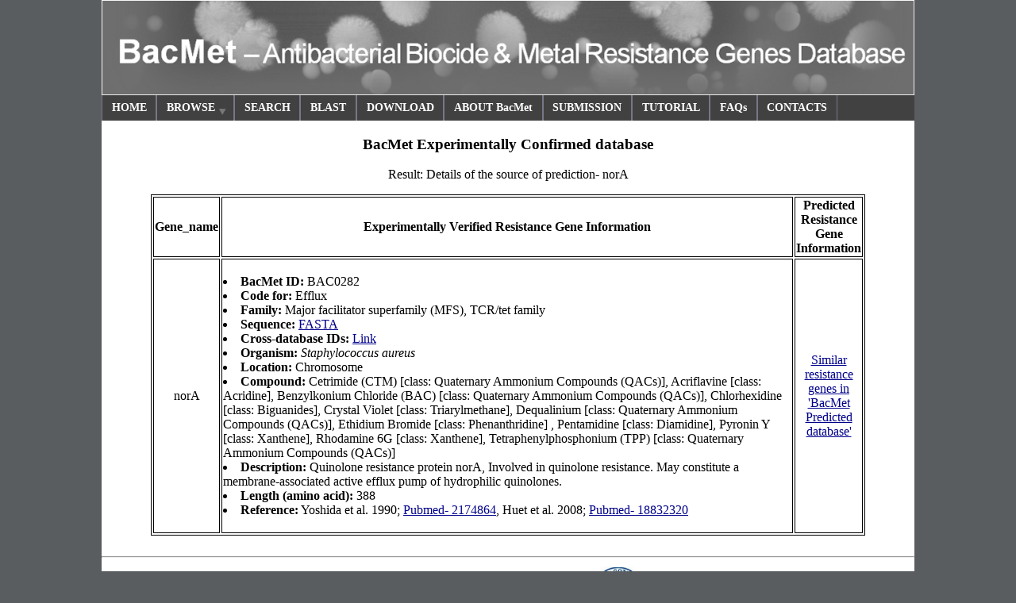

--- FILE ---
content_type: text/html;charset=utf-8
request_url: http://bacmet.biomedicine.gu.se/advanced_BacMet_ALL_connect_to_EXP.pl?gene=norA
body_size: 7599
content:

<html lang='en-uk'>
<title>BacMet Database</title>
<head>
<meta http-enquiv='content-Type' content='text/html; charset=utf-8' />
<link rel='stylesheet' type='text/css' href='jqueryslidemenu.css' />
<!--[if lte IE 7]>
<style type='text/css'>
html .jqueryslidemenu{height: 1%;} /*Holly Hack for IE7 and below*/
</style>
<![endif]-->

<script type='text/javascript' src='http://ajax.googleapis.com/ajax/libs/jquery/1.2.6/jquery.min.js'></script>
<script type='text/javascript' src='jqueryslidemenu.js'></script>

<!--
<meta name='keywords' content='biocide resistance, metal resistance,antibacterial biocide,antibacterial metal,biocide resistance database,biocide
tolerance,metal resistance database'>
<meta name='description' content='Antibacterial biocide and metal resistance database'>
<meta name='robots' content='index,all'>
-->
</head>
<!--
<link href='main.css' rel='stylesheet' type='text/css' />

<p class='header'><strong>BacMet: Antibacterial Biocide and Metal Resistance Genes Database</strong></p>
<BODY BGCOLOR='white'>

<table class='pagehead' border='1' align='center'>
<tr align='center'>
<td width='50'><a href='/index.html' class='BAR' style='text-decoration: none'>HOME</a></td>
<td width='60'><a href='/database.html' class='BAR' style='text-decoration: none'>BROWSE</a></td>
<td width='50'><a href='/blast/blast_link.cgi' class='BAR' style='text-decoration: none'>BLAST</a></td>
<td width='170'><a href='/advanced_search.pl' class='BAR' style='text-decoration: none'>ADVANCED SEARCH</a></td>
<td width='65'><a href='/download_temporary.html' class='BAR' style='text-decoration: none'>DOWNLOAD</a></td>
<td width='130'><a href='/about_BacMet.html' class='BAR' style='text-decoration: none'>ABOUT BacMet</a></td>
<td width='70'><a href='/submission.html' class='BAR' style='text-decoration: none'>SUBMISSION</a></td>
<td width='70'><a href='/tutorials.html' class='BAR' style='text-decoration: none'>TUTORIALS</a></td>
<td width='50'><a href='/FAQS.html' class='BAR' style='text-decoration: none'>FAQS</a></td>
</tr>
</table>

-->

<style>
html {position:relative; min-width:1024px; min-height:768px; height:100%; background-color:#5A5D5F;}
body {background-color:white; margin-left:-512px; margin-right:-512px; margin-top:-384px; position:absolute; width:1024px; left:50%; top:50%;}
p {align='justify' style=margin-left:3em; margin-right:3em; font-family:helvetica, verdana, Arial;}
</style>


<BODY>
<div style='background-color:#ffffff; font-color:peru;'></style>
</style>
<img src='BacMet_header.png' height='120' width='1024'></img>
</div>

<div>
<div style='background-color:white; font-size:100%; font-family:'helvetica', 'Verdana', 'Arial'; font-weight:bold';</style>
<style>
a:link {color:darkblue;}
a:visited {color:darkblue; text-decoration:none;}
a:hover {color:#C83296; text-decoration:none;}
a:active {color:#C83296; text-decoration:none;}
</style>

<div id='myslidemenu' class='jqueryslidemenu';>
<ul>
<li><a href='/index.html'>HOME</a></li>
<li><a href='#'>BROWSE</a>
  <ul>
  <li><a href='#'>Experimentally Confirmed Database</a>
    <ul>
    <li><a href='browse_by_biocides.pl'>By Biocides</a></li>
    <li><a href='browse_by_metals.pl'>By Metals</a></li>
    <li><a href='browse_by_other_compounds.pl'>By other compounds</a></li>
    <li><a href='browse_by_BRG.pl'>By Biocide Resistance Genes</a></li>
    <li><a href='browse_by_MRG.pl'>By Metal Resistance Genes</a></li>
    <li><a href='browse_by_BMRG.pl'>By Genes with Both Biocide and Metal Resistance Potential</a></li>
    <li><a href='database_browse.pl'>Total BacMet Experimentally Confirmed Database</a></li>
    </ul>
  </li>
  <li><a href='#'>Predicted Database</a>
    <ul>
    <li><a href='browse_by_biocides_predicted.pl'>By Biocides</a></li>
    <li><a href='browse_by_metals_predicted.pl'>By Metals</a></li>
    <li><a href='browse_by_other_compounds_predicted.pl'>By other compounds</a></li>
    <li><a href='browse_by_BRG_predicted.pl'>By Biocide Resistance Genes</a></li>
    <li><a href='browse_by_MRG_predicted.pl'>By Metal Resistance Genes</a></li>
    <li><a href='browse_by_BMRG_predicted.pl'>By Genes with Both Biocide and Metal Resistance Potential</a></li>
    <li><a href='database_browse_ALL.pl'>Total BacMet Predicted Database</a></li>
 </ul>
  </li>
  </ul>
</li>
<li><a href='/advanced_search.pl'>SEARCH</a></li>
<li><a href='/blast/blast_link.cgi'>BLAST</a></li>
<li><a href='/download_temporary.html'>DOWNLOAD</a></li>
<li><a href='/about_BacMet.html'>ABOUT BacMet</a></li>
<li><a href='/submission.html'>SUBMISSION</a></li>
<li><a href='/tutorials.html'>TUTORIAL</a></li>
<li><a href='/FAQS.html'>FAQs</a></li>
<li><a href='/contacts.html'>CONTACTS</a></li>
</ul>
<br style='clear: left' />

</div>

<div style='margin-left:3em; margin-right:3em;'>

<h3><center>BacMet Experimentally Confirmed database</center></h3>
<!-- For testing, your query was:SELECT Gene_name, Code_for, Family, BacMet_ID, Accession, Organism, Location, Compound, Description, Length_aa, Reference 
			FROM EXP_426
			WHERE Gene_name like '%norA%'
					
			 -->    <p><center>Result: Details of the source of prediction- norA</center></p><TABLE border='1' bordercolor='black' width='900px' align='center'>
<TR><td align='center'><strong>Gene_name</strong></td><td align='center'><strong>Experimentally Verified Resistance Gene Information</strong></td>
<td align='center'><strong>Predicted Resistance Gene Information</strong></td></TR><TR><td align='center'>norA</td><td><br><li><strong>BacMet ID:</strong> BAC0282</li><li><strong>Code for:</strong> Efflux</li>
<li><strong>Family:</strong> Major facilitator superfamily (MFS), TCR/tet family</li><li><strong>Sequence:</strong> <a href='advanced_get_fasta.pl?accession=P0A0J7'>FASTA</a></li>
<li><strong>Cross-database IDs:</strong> <a href='advanced_get_flat.pl?accession=P0A0J7'>Link</a></li>
<li><strong>Organism:</strong> <em>Staphylococcus aureus</em></li><li><strong>Location:</strong> Chromosome</li>
<li><strong>Compound:</strong> Cetrimide (CTM) [class: Quaternary Ammonium Compounds (QACs)], Acriflavine [class: Acridine], Benzylkonium Chloride (BAC) [class: Quaternary Ammonium Compounds (QACs)], Chlorhexidine [class: Biguanides], Crystal Violet [class: Triarylmethane], Dequalinium [class: Quaternary Ammonium Compounds (QACs)], Ethidium Bromide [class: Phenanthridine] , Pentamidine [class: Diamidine], Pyronin Y [class: Xanthene], Rhodamine 6G [class: Xanthene], Tetraphenylphosphonium (TPP) [class: Quaternary Ammonium Compounds (QACs)]</li><li><strong>Description:</strong> Quinolone resistance protein norA, Involved in quinolone resistance. May constitute a membrane-associated active efflux pump of hydrophilic quinolones.</li>
<li><strong>Length (amino acid):</strong> 388</li>
<li><Strong>Reference:</strong> Yoshida et al. 1990; <a href='http://www.ncbi.nlm.nih.gov/pubmed/2174864/'>Pubmed- 2174864</a>, Huet et al. 2008; <a href='http://www.ncbi.nlm.nih.gov/pubmed/18832320/'>Pubmed- 18832320</a></li><br></td>
<td align='center'><a href='advanced_BacMet_EXP_connect_to_ALL.pl?gene=norA'>Similar resistance genes in 'BacMet Predicted database'</td></TR>

</TABLE>


<br>
</div>
<HR>
<table bgcolor='white'><td align='center' width='600px'>
<ADDRESS><font size='2'>
BacMet database and website is designed and maintained by <a href='mailto:chandan.pal&#64neuro.gu.se'>Chandan Pal</a>
</ADDRESS>
<p class=normal>Copyright &#169; 2013 All rights reserved </P></td><td align='center' width='400px'><img src='log-gothenburg.jpg' alt='GU logo' width='380'
height='65'></td></table></font>

<hr>


</BODY>
</HTML>
